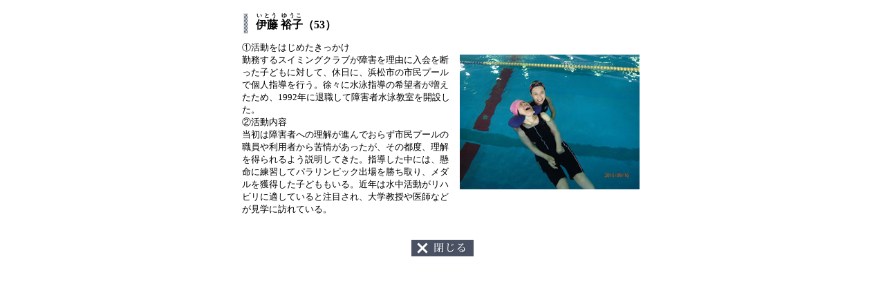

--- FILE ---
content_type: text/html
request_url: https://soro-jpf.net/project/profile/2015/profile_2015_30.html?TB_iframe=true&width=620&height=410
body_size: 1467
content:
<!DOCTYPE html PUBLIC "-//W3C//DTD XHTML 1.0 Transitional//EN" "http://www.w3.org/TR/xhtml1/DTD/xhtml1-transitional.dtd">
<html xmlns="http://www.w3.org/1999/xhtml" xml:lang="ja" lang="ja">
<head>
<meta http-equiv="Content-Type" content="text/html; charset=utf-8" />
<meta http-equiv="content-style-type" content="text/css; charset=utf-8" />
<title>公益財団法人 ソロプチミスト日本財団</title>
<meta name="copyright" content="Copyright(c)2012 The Soroptimist Japan Foundation. All rights reserved." />
<meta name="description" content="公益財団法人 ソロプチミスト日本財団は、ソロプチミスト精神に則り、社会福祉活動、その他の奉仕活動に対する援助・協力を行うことにより、福祉の向上及び国際友好の進展に寄与することを目的としており、顕彰事業、援助事業を行っています。">
<meta name="keywords" content="公益財団法人 ソロプチミスト日本財団,Soroptimist,社会福祉活動,顕彰事業,援助事業">
<link href="../css/profile_popup.css" rel="stylesheet" type="text/css" media="screen,print,TV" />
</head>
<body>
<!-- container[START] -->
<div class="f_size">
</div>
<div id="contents">
    <h2><ruby><rb>伊藤</rb><rp>(</rp><rt>いとう</rt><rp>)</rp></ruby> <ruby><rb>裕子</rb><rp>(</rp><rt>ゆうこ</rt><rp>)</rp></ruby>（53）</h2>
<img src="images/2015_img_30.jpg" width="260" height="195" class="float-r" />
<div class="float-l">&#9312;活動をはじめたきっかけ<br />
勤務するスイミングクラブが障害を理由に入会を断った子どもに対して、休日に、浜松市の市民プールで個人指導を行う。徐々に水泳指導の希望者が増えたため、1992年に退職して障害者水泳教室を開設した。<br />
&#9313;活動内容<br />
当初は障害者への理解が進んでおらず市民プールの職員や利用者から苦情があったが、その都度、理解を得られるよう説明してきた。指導した中には、懸命に練習してパラリンピック出場を勝ち取り、メダルを獲得した子どももいる。近年は水中活動がリハビリに適していると注目され、大学教授や医師などが見学に訪れている。</div>

</div>
<div class="close_btn"><a href="#" onclick="parent.tb_remove();"><img src="../../../images/common/close_btn.gif" width="90" height="24" /></a></div>
<!-- container[END] -->
</body>
</html>


--- FILE ---
content_type: text/css
request_url: https://soro-jpf.net/project/profile/css/profile_popup.css
body_size: 976
content:
@charset "utf-8";
/*@import url("sim2ruby.css");*/  
/* =======================================

	popup CSS

 -----------------------------------------
	INDEX
 -----------------------------------------
 	01.index
 
 ========================================== */
h1, h2, h3, h4, h5, h6 {
	margin:0px;
	padding:0px;
}
img {
	border:none;
	text-align: center;
}
ul, li, ol, dl, dt, dd {
	margin: 0;
	padding: 0;
	list-style-type: none;
}
.clear {
	clear:both;
	font-size:0px;
	line-height:0px;
}

hr {
	display: none;
}
.separator_line {
	background: url(../../../images/base/dot_01.gif) repeat-x;
	padding: 5px;
	clear: both;
}
/*-----------------------------------------------
	*02 link
-------------------------------------------------*/
a {
	color: #069;
	text-decoration: underline;
}
a:hover {
	color: #F60;
	text-decoration: none;
	color: #1FABEB;
}

/*-----------------------------------------------
	*03 base
-------------------------------------------------*/
body {
	font-family: "ＭＳ Ｐゴシック", osaka;
	font-size: small;
	margin: 0px auto;
	padding:0px;
	color:#53504D;
	line-height: 1.4;
}
#contents{
	width: 580px;
	margin: 5px auto 10px;
	background-color: #FFF;
	color: #000;
	padding: 5px 20px;
	position: relative;
	line-height: 1.45;
	clear: both;
}
#contents:after { 
	content: "."; display: block; clear: both; height: 0; visibility: hidden; font-size: 0;
}
.float-r-01 {
	float: right;
	padding: 3px 5px 5px 10px;
}
.float-r {
	float: right;
	padding: 19px 5px 6px 10px;
}

.float-l {
	width: 304px;
	margin: 0 0 20px;
	float: left;
}

.f_size {
	display: none;
}

h2 {
	height: 100%;
	background: url(../images/mark_01.gif) no-repeat 2px center;
	margin: 8px auto 10px;
    padding: 4px 5px 3px 20px;
	font-size: 122%;
	line-height: 1.4;
	/*text-indent: 1.6em;*/
}

#contents table {
}
#contents table td {
	padding: 2px;
}


#close_btn {
	height: 21px;
	width: 106px;
	position: absolute;
	top: 15px;
	right: 16px;
	line-height: 21px;
	margin: 0px;
	padding: 0px;
}
#close_btn a span {
	display:none;
}
h1 img {
	margin: 0;
	padding: 0 0 15px;
	display: block;
}

.close_btn {
	width: 90px;
	margin: 5px auto 15px;
	padding: 0;
	display: block;
}
.close_btn img {
	margin: 0;
	padding: 0;
}

/*rt,
rp{
	font-weight: normal;
}*/

.t-indent{
	text-indent: -1.0em;
	padding-left: 1.2em;
}

/* 00.txt
========================================== */
.all_border { border: 1px #333 solid;}

.bold {
	font-weight: bold;
}
.u{
	text-decoration: underline;
}
.red {
	color: #C00;
}
.f_red {
	color: #F00;
}
.blue {
	color: #36C;
}
.redL_bold {
	color:#F00;
	font-size: 120%;
	font-weight: bold;
}
.s {
	font-size: 77%;
}
.m {
	font-size: 107.8%!important;	
}
.l {
	font-size: 123.1%!important;
}